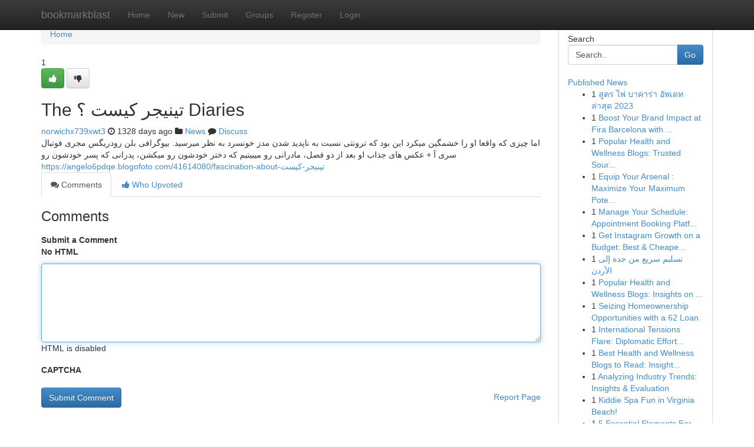

--- FILE ---
content_type: text/html; charset=UTF-8
request_url: https://bookmarkblast.com/story12640494/the-%D8%AA%DB%8C%D9%86%DB%8C%D8%AC%D8%B1-%DA%A9%DB%8C%D8%B3%D8%AA-diaries
body_size: 5327
content:
<!DOCTYPE html>
<html class="no-js" dir="ltr" xmlns="http://www.w3.org/1999/xhtml" xml:lang="en" lang="en"><head>

<meta http-equiv="Pragma" content="no-cache" />
<meta http-equiv="expires" content="0" />
<meta http-equiv="Content-Type" content="text/html; charset=UTF-8" />	
<title>The تینیجر کیست ؟ Diaries</title>
<link rel="alternate" type="application/rss+xml" title="bookmarkblast.com &raquo; Feeds 1" href="/rssfeeds.php?p=1" />
<link rel="alternate" type="application/rss+xml" title="bookmarkblast.com &raquo; Feeds 2" href="/rssfeeds.php?p=2" />
<link rel="alternate" type="application/rss+xml" title="bookmarkblast.com &raquo; Feeds 3" href="/rssfeeds.php?p=3" />
<link rel="alternate" type="application/rss+xml" title="bookmarkblast.com &raquo; Feeds 4" href="/rssfeeds.php?p=4" />
<link rel="alternate" type="application/rss+xml" title="bookmarkblast.com &raquo; Feeds 5" href="/rssfeeds.php?p=5" />
<link rel="alternate" type="application/rss+xml" title="bookmarkblast.com &raquo; Feeds 6" href="/rssfeeds.php?p=6" />
<link rel="alternate" type="application/rss+xml" title="bookmarkblast.com &raquo; Feeds 7" href="/rssfeeds.php?p=7" />
<link rel="alternate" type="application/rss+xml" title="bookmarkblast.com &raquo; Feeds 8" href="/rssfeeds.php?p=8" />
<link rel="alternate" type="application/rss+xml" title="bookmarkblast.com &raquo; Feeds 9" href="/rssfeeds.php?p=9" />
<link rel="alternate" type="application/rss+xml" title="bookmarkblast.com &raquo; Feeds 10" href="/rssfeeds.php?p=10" />
<meta name="google-site-verification" content="m5VOPfs2gQQcZXCcEfUKlnQfx72o45pLcOl4sIFzzMQ" /><meta name="Language" content="en-us" />
<meta name="viewport" content="width=device-width, initial-scale=1.0">
<meta name="generator" content="Kliqqi" />

          <link rel="stylesheet" type="text/css" href="//netdna.bootstrapcdn.com/bootstrap/3.2.0/css/bootstrap.min.css">
             <link rel="stylesheet" type="text/css" href="https://cdnjs.cloudflare.com/ajax/libs/twitter-bootstrap/3.2.0/css/bootstrap-theme.css">
                <link rel="stylesheet" type="text/css" href="https://cdnjs.cloudflare.com/ajax/libs/font-awesome/4.1.0/css/font-awesome.min.css">
<link rel="stylesheet" type="text/css" href="/templates/bootstrap/css/style.css" media="screen" />

                         <script type="text/javascript" src="https://cdnjs.cloudflare.com/ajax/libs/modernizr/2.6.1/modernizr.min.js"></script>
<script type="text/javascript" src="https://cdnjs.cloudflare.com/ajax/libs/jquery/1.7.2/jquery.min.js"></script>
<style></style>
<link rel="alternate" type="application/rss+xml" title="RSS 2.0" href="/rss"/>
<link rel="icon" href="/favicon.ico" type="image/x-icon"/>
</head>

<body dir="ltr">

<header role="banner" class="navbar navbar-inverse navbar-fixed-top custom_header">
<div class="container">
<div class="navbar-header">
<button data-target=".bs-navbar-collapse" data-toggle="collapse" type="button" class="navbar-toggle">
    <span class="sr-only">Toggle navigation</span>
    <span class="fa fa-ellipsis-v" style="color:white"></span>
</button>
<a class="navbar-brand" href="/">bookmarkblast</a>	
</div>
<span style="display: none;"><a href="/forum">forum</a></span>
<nav role="navigation" class="collapse navbar-collapse bs-navbar-collapse">
<ul class="nav navbar-nav">
<li ><a href="/">Home</a></li>
<li ><a href="/new">New</a></li>
<li ><a href="/submit">Submit</a></li>
                    
<li ><a href="/groups"><span>Groups</span></a></li>
<li ><a href="/register"><span>Register</span></a></li>
<li ><a data-toggle="modal" href="#loginModal">Login</a></li>
</ul>
	

</nav>
</div>
</header>
<!-- START CATEGORIES -->
<div class="subnav" id="categories">
<div class="container">
<ul class="nav nav-pills"><li class="category_item"><a  href="/">Home</a></li></ul>
</div>
</div>
<!-- END CATEGORIES -->
	
<div class="container">
	<section id="maincontent"><div class="row"><div class="col-md-9">

<ul class="breadcrumb">
	<li><a href="/">Home</a></li>
</ul>

<div itemscope itemtype="http://schema.org/Article" class="stories" id="xnews-12640494" >


<div class="story_data">
<div class="votebox votebox-published">

<div itemprop="aggregateRating" itemscope itemtype="http://schema.org/AggregateRating" class="vote">
	<div itemprop="ratingCount" class="votenumber">1</div>
<div id="xvote-3" class="votebutton">
<!-- Already Voted -->
<a class="btn btn-default btn-success linkVote_3" href="/login" title=""><i class="fa fa-white fa-thumbs-up"></i></a>
<!-- Bury It -->
<a class="btn btn-default linkVote_3" href="/login"  title="" ><i class="fa fa-thumbs-down"></i></a>


</div>
</div>
</div>
<div class="title" id="title-3">
<span itemprop="name">

<h2 id="list_title"><span>The تینیجر کیست ؟ Diaries</span></h2></span>	
<span class="subtext">

<span itemprop="author" itemscope itemtype="http://schema.org/Person">
<span itemprop="name">
<a href="/user/norwichx739xwt3" rel="nofollow">norwichx739xwt3</a> 
</span></span>
<i class="fa fa-clock-o"></i>
<span itemprop="datePublished">  1328 days ago</span>

<script>
$(document).ready(function(){
    $("#list_title span").click(function(){
		window.open($("#siteurl").attr('href'), '', '');
    });
});
</script>

<i class="fa fa-folder"></i> 
<a href="/groups">News</a>

<span id="ls_comments_url-3">
	<i class="fa fa-comment"></i> <span id="linksummaryDiscuss"><a href="#discuss" class="comments">Discuss</a>&nbsp;</span>
</span> 





</div>
</div>
<span itemprop="articleBody">
<div class="storycontent">
	
<div class="news-body-text" id="ls_contents-3" dir="ltr">
اما چیزی که واقعا او را خشمگین میکرد این بود که ترونتی نسبت به ناپدید شدن مدز خونسرد به نظر میرسید. بیوگرافی بلن رودریگس مجری فوتبال سری آ + عکس های جذاب او بعد از دو فصل، مادرانی رو میبینیم که دختر خودشون رو میکشن، پدرانی که پسر خودشون رو <a id="siteurl" target="_blank" href="https://angelo6pdqe.blogofoto.com/41614080/fascination-about-تینیجر-کیست">https://angelo6pdqe.blogofoto.com/41614080/fascination-about-تینیجر-کیست</a><div class="clearboth"></div> 
</div>
</div><!-- /.storycontent -->
</span>
</div>

<ul class="nav nav-tabs" id="storytabs">
	<li class="active"><a data-toggle="tab" href="#comments"><i class="fa fa-comments"></i> Comments</a></li>
	<li><a data-toggle="tab" href="#who_voted"><i class="fa fa-thumbs-up"></i> Who Upvoted</a></li>
</ul>


<div id="tabbed" class="tab-content">

<div class="tab-pane fade active in" id="comments" >
<h3>Comments</h3>
<a name="comments" href="#comments"></a>
<ol class="media-list comment-list">

<a name="discuss"></a>
<form action="" method="post" id="thisform" name="mycomment_form">
<div class="form-horizontal">
<fieldset>
<div class="control-group">
<label for="fileInput" class="control-label">Submit a Comment</label>
<div class="controls">

<p class="help-inline"><strong>No HTML  </strong></p>
<textarea autofocus name="comment_content" id="comment_content" class="form-control comment-form" rows="6" /></textarea>
<p class="help-inline">HTML is disabled</p>
</div>
</div>


<script>
var ACPuzzleOptions = {
   theme :  "white",
   lang :  "en"
};
</script>

<div class="control-group">
	<label for="input01" class="control-label">CAPTCHA</label>
	<div class="controls">
	<div id="solvemedia_display">
	<script type="text/javascript" src="https://api.solvemedia.com/papi/challenge.script?k=1G9ho6tcbpytfUxJ0SlrSNt0MjjOB0l2"></script>

	<noscript>
	<iframe src="http://api.solvemedia.com/papi/challenge.noscript?k=1G9ho6tcbpytfUxJ0SlrSNt0MjjOB0l2" height="300" width="500" frameborder="0"></iframe><br/>
	<textarea name="adcopy_challenge" rows="3" cols="40"></textarea>
	<input type="hidden" name="adcopy_response" value="manual_challenge"/>
	</noscript>	
</div>
<br />
</div>
</div>

<div class="form-actions">
	<input type="hidden" name="process" value="newcomment" />
	<input type="hidden" name="randkey" value="75578554" />
	<input type="hidden" name="link_id" value="3" />
	<input type="hidden" name="user_id" value="2" />
	<input type="hidden" name="parrent_comment_id" value="0" />
	<input type="submit" name="submit" value="Submit Comment" class="btn btn-primary" />
	<a href="https://remove.backlinks.live" target="_blank" style="float:right; line-height: 32px;">Report Page</a>
</div>
</fieldset>
</div>
</form>
</ol>
</div>
	
<div class="tab-pane fade" id="who_voted">
<h3>Who Upvoted this Story</h3>
<div class="whovotedwrapper whoupvoted">
<ul>
<li>
<a href="/user/norwichx739xwt3" rel="nofollow" title="norwichx739xwt3" class="avatar-tooltip"><img src="/avatars/Avatar_100.png" alt="" align="top" title="" /></a>
</li>
</ul>
</div>
</div>
</div>
<!-- END CENTER CONTENT -->


</div>

<!-- START RIGHT COLUMN -->
<div class="col-md-3">
<div class="panel panel-default">
<div id="rightcol" class="panel-body">
<!-- START FIRST SIDEBAR -->

<!-- START SEARCH BOX -->
<script type="text/javascript">var some_search='Search..';</script>
<div class="search">
<div class="headline">
<div class="sectiontitle">Search</div>
</div>

<form action="/search" method="get" name="thisform-search" class="form-inline search-form" role="form" id="thisform-search" >

<div class="input-group">

<input type="text" class="form-control" tabindex="20" name="search" id="searchsite" value="Search.." onfocus="if(this.value == some_search) {this.value = '';}" onblur="if (this.value == '') {this.value = some_search;}"/>

<span class="input-group-btn">
<button type="submit" tabindex="21" class="btn btn-primary custom_nav_search_button" />Go</button>
</span>
</div>
</form>

<div style="clear:both;"></div>
<br />
</div>
<!-- END SEARCH BOX -->

<!-- START ABOUT BOX -->

	


<div class="headline">
<div class="sectiontitle"><a href="/">Published News</a></div>
</div>
<div class="boxcontent">
<ul class="sidebar-stories">

<li>
<span class="sidebar-vote-number">1</span>	<span class="sidebar-article"><a href="https://bookmarkblast.com/story21035337/ส-ตร-ไพ-บาคาร-า-อ-พเดทล-าส-ด-2023" class="sidebar-title">สูตร ไพ่ บาคาร่า อัพเดทล่าสุด 2023</a></span>
</li>
<li>
<span class="sidebar-vote-number">1</span>	<span class="sidebar-article"><a href="https://bookmarkblast.com/story21035336/boost-your-brand-impact-at-fira-barcelona-with-adam-expo-stand" class="sidebar-title">Boost Your Brand Impact at Fira Barcelona with ...</a></span>
</li>
<li>
<span class="sidebar-vote-number">1</span>	<span class="sidebar-article"><a href="https://bookmarkblast.com/story21035335/popular-health-and-wellness-blogs-trusted-sources-for-tips-trends-and-expert-advice" class="sidebar-title">Popular Health and Wellness Blogs: Trusted Sour...</a></span>
</li>
<li>
<span class="sidebar-vote-number">1</span>	<span class="sidebar-article"><a href="https://bookmarkblast.com/story21035334/equip-your-arsenal-maximize-your-maximum-potential" class="sidebar-title">Equip Your Arsenal : Maximize Your Maximum Pote...</a></span>
</li>
<li>
<span class="sidebar-vote-number">1</span>	<span class="sidebar-article"><a href="https://bookmarkblast.com/story21035333/manage-your-schedule-appointment-booking-platform" class="sidebar-title">Manage Your Schedule: Appointment Booking Platf...</a></span>
</li>
<li>
<span class="sidebar-vote-number">1</span>	<span class="sidebar-article"><a href="https://bookmarkblast.com/story21035332/get-instagram-growth-on-a-budget-best-cheapest-smm-panel" class="sidebar-title">Get Instagram Growth on a Budget: Best &amp; Cheape...</a></span>
</li>
<li>
<span class="sidebar-vote-number">1</span>	<span class="sidebar-article"><a href="https://bookmarkblast.com/story21035331/تسليم-سريع-من-جدة-إلى-الأردن" class="sidebar-title">تسليم سريع من جدة إلى الأردن </a></span>
</li>
<li>
<span class="sidebar-vote-number">1</span>	<span class="sidebar-article"><a href="https://bookmarkblast.com/story21035330/popular-health-and-wellness-blogs-insights-on-fitness-nutrition-and-wellbeing" class="sidebar-title">Popular Health and Wellness Blogs: Insights on ...</a></span>
</li>
<li>
<span class="sidebar-vote-number">1</span>	<span class="sidebar-article"><a href="https://bookmarkblast.com/story21035329/seizing-homeownership-opportunities-with-a-62-loan" class="sidebar-title">Seizing Homeownership Opportunities with a 62 Loan</a></span>
</li>
<li>
<span class="sidebar-vote-number">1</span>	<span class="sidebar-article"><a href="https://bookmarkblast.com/story21035328/international-tensions-flare-diplomatic-efforts-stumble" class="sidebar-title">International Tensions Flare: Diplomatic Effort...</a></span>
</li>
<li>
<span class="sidebar-vote-number">1</span>	<span class="sidebar-article"><a href="https://bookmarkblast.com/story21035327/best-health-and-wellness-blogs-to-read-insights-on-fitness-nutrition-and-wellbeing" class="sidebar-title">Best Health and Wellness Blogs to Read: Insight...</a></span>
</li>
<li>
<span class="sidebar-vote-number">1</span>	<span class="sidebar-article"><a href="https://bookmarkblast.com/story21035326/analyzing-industry-trends-insights-evaluation" class="sidebar-title">Analyzing Industry Trends: Insights &amp; Evaluation </a></span>
</li>
<li>
<span class="sidebar-vote-number">1</span>	<span class="sidebar-article"><a href="https://bookmarkblast.com/story21035325/kiddie-spa-fun-in-virginia-beach" class="sidebar-title">Kiddie Spa Fun in Virginia Beach!</a></span>
</li>
<li>
<span class="sidebar-vote-number">1</span>	<span class="sidebar-article"><a href="https://bookmarkblast.com/story21035324/5-essential-elements-for-conolidine" class="sidebar-title">5 Essential Elements For conolidine</a></span>
</li>
<li>
<span class="sidebar-vote-number">1</span>	<span class="sidebar-article"><a href="https://bookmarkblast.com/story21035323/شركة-تنظيف-كنب-بالرياض" class="sidebar-title">شركة تنظيف كنب بالرياض</a></span>
</li>

</ul>
</div>

<!-- END SECOND SIDEBAR -->
</div>
</div>
</div>
<!-- END RIGHT COLUMN -->
</div></section>
<hr>

<!--googleoff: all-->
<footer class="footer">
<div id="footer">
<span class="subtext"> Copyright &copy; 2026 | <a href="/search">Advanced Search</a> 
| <a href="/">Live</a>
| <a href="/">Tag Cloud</a>
| <a href="/">Top Users</a>
| Made with <a href="#" rel="nofollow" target="_blank">Kliqqi CMS</a> 
| <a href="/rssfeeds.php?p=1">All RSS Feeds</a> 
</span>
</div>
</footer>
<!--googleon: all-->


</div>
	
<!-- START UP/DOWN VOTING JAVASCRIPT -->
	
<script>
var my_base_url='http://bookmarkblast.com';
var my_kliqqi_base='';
var anonymous_vote = false;
var Voting_Method = '1';
var KLIQQI_Visual_Vote_Cast = "Voted";
var KLIQQI_Visual_Vote_Report = "Buried";
var KLIQQI_Visual_Vote_For_It = "Vote";
var KLIQQI_Visual_Comment_ThankYou_Rating = "Thank you for rating this comment.";


</script>
<!-- END UP/DOWN VOTING JAVASCRIPT -->


<script type="text/javascript" src="https://cdnjs.cloudflare.com/ajax/libs/jqueryui/1.8.23/jquery-ui.min.js"></script>
<link href="https://cdnjs.cloudflare.com/ajax/libs/jqueryui/1.8.23/themes/base/jquery-ui.css" media="all" rel="stylesheet" type="text/css" />




             <script type="text/javascript" src="https://cdnjs.cloudflare.com/ajax/libs/twitter-bootstrap/3.2.0/js/bootstrap.min.js"></script>

<!-- Login Modal -->
<div class="modal fade" id="loginModal" tabindex="-1" role="dialog">
<div class="modal-dialog">
<div class="modal-content">
<div class="modal-header">
<button type="button" class="close" data-dismiss="modal" aria-hidden="true">&times;</button>
<h4 class="modal-title">Login</h4>
</div>
<div class="modal-body">
<div class="control-group">
<form id="signin" action="/login?return=/story12640494/the-%D8%AA%DB%8C%D9%86%DB%8C%D8%AC%D8%B1-%DA%A9%DB%8C%D8%B3%D8%AA-diaries" method="post">

<div style="login_modal_username">
	<label for="username">Username/Email</label><input id="username" name="username" class="form-control" value="" title="username" tabindex="1" type="text">
</div>
<div class="login_modal_password">
	<label for="password">Password</label><input id="password" name="password" class="form-control" value="" title="password" tabindex="2" type="password">
</div>
<div class="login_modal_remember">
<div class="login_modal_remember_checkbox">
	<input id="remember" style="float:left;margin-right:5px;" name="persistent" value="1" tabindex="3" type="checkbox">
</div>
<div class="login_modal_remember_label">
	<label for="remember" style="">Remember</label>
</div>
<div style="clear:both;"></div>
</div>
<div class="login_modal_login">
	<input type="hidden" name="processlogin" value="1"/>
	<input type="hidden" name="return" value=""/>
	<input class="btn btn-primary col-md-12" id="signin_submit" value="Sign In" tabindex="4" type="submit">
</div>
    
<hr class="soften" id="login_modal_spacer" />
	<div class="login_modal_forgot"><a class="btn btn-default col-md-12" id="forgot_password_link" href="/login">Forgotten Password?</a></div>
	<div class="clearboth"></div>
</form>
</div>
</div>
</div>
</div>
</div>

<script>$('.avatar-tooltip').tooltip()</script>
<script defer src="https://static.cloudflareinsights.com/beacon.min.js/vcd15cbe7772f49c399c6a5babf22c1241717689176015" integrity="sha512-ZpsOmlRQV6y907TI0dKBHq9Md29nnaEIPlkf84rnaERnq6zvWvPUqr2ft8M1aS28oN72PdrCzSjY4U6VaAw1EQ==" data-cf-beacon='{"version":"2024.11.0","token":"6be1efd7125545da96d1e2c6f1c6d916","r":1,"server_timing":{"name":{"cfCacheStatus":true,"cfEdge":true,"cfExtPri":true,"cfL4":true,"cfOrigin":true,"cfSpeedBrain":true},"location_startswith":null}}' crossorigin="anonymous"></script>
</body>
</html>
